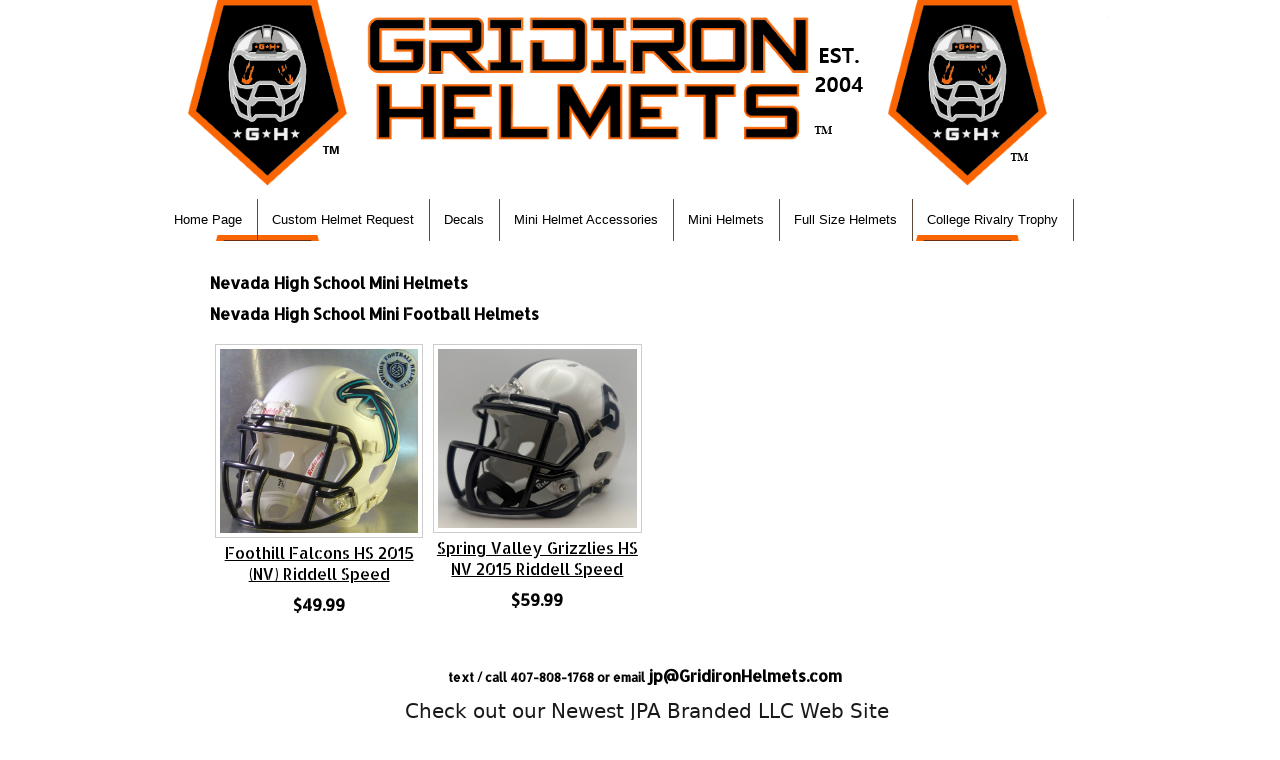

--- FILE ---
content_type: text/html; charset=utf-8
request_url: https://www.gridironhelmets.com/nevada-hs.html
body_size: 30595
content:
<!DOCTYPE html>
<html>
	<head>
		<title>Nevada High School Mini Helmets</title>					
		<meta name="keywords" content="">
		<meta name="description" content="">
		
		
		<link rel="stylesheet" type="text/css" href="/css/normalize.css?_=1476481955" />
		<link rel="stylesheet" type="text/css" href="/css/base.css?_=1476481955" />
		<link rel="stylesheet" type="text/css" href="/css/template-domain-1105414.css?_=1753015322" />
		
		
            <link rel="alternate" href="http://m.gridironhelmets.com/nevada-hs.html">
		
	<script src="//ajax.googleapis.com/ajax/libs/jquery/1.6.1/jquery.min.js" type="text/javascript" language="javascript"></script> <script src="/_js/jquery/extensions.js" type="text/javascript" language="javascript"></script> 
						<script type="text/javascript" language="javascript">
							jQuery.noConflict(); 
						</script>
					<!--[if IE]><script type="text/javascript" src="/_js/v2/iequirks-min.js?_=1476481955"></script><![endif]--></head>
	<body>
		
		
		<div class="theme-wrapper">
			<div class="theme-viewport-wide">
				<div class="theme-viewport-page"></div>
			</div>
			<div class="theme-header-wide"></div>
			<div class="theme-page">
				
				<div class="theme-header theme-header-custom" role="img" aria-label="Gridiron Helmets " title="Gridiron Helmets ">
					<div class="theme-header-outer">
						<div class="theme-header-inner"></div>
					</div>
				</div>
			
				
				<div class="theme-nav">
	<div class="theme-nav-outer">
		<div class="theme-nav-inner">
			
				<ul class="theme-menu-list">
					
						<li class="theme-menu-item theme-menu-item-off">
							<div class="theme-menu-inner">
								<a class="theme-menu-link" href="/gridironfootballhelmets.html"><span class="theme-menu-before"></span><span class="theme-menu-content">Home Page</span><span class="theme-menu-after"></span></a>
							</div>
							
								<ul class="theme-submenu-list">
									
										<li class="theme-submenu-item theme-submenu-item-off">
											<div class="theme-submenu-inner">
												<a class="theme-submenu-link" href="/page/page/8522275.htm"><span class="theme-submenu-before"></span><span class="theme-submenu-content">View Cart</span><span class="theme-submenu-after"></span></a>
											</div>
										</li>
									
										<li class="theme-submenu-item theme-submenu-item-off">
											<div class="theme-submenu-inner">
												<a class="theme-submenu-link" href="/contact_us.html"><span class="theme-submenu-before"></span><span class="theme-submenu-content">Contact Us</span><span class="theme-submenu-after"></span></a>
											</div>
										</li>
									
										<li class="theme-submenu-item theme-submenu-item-off">
											<div class="theme-submenu-inner">
												<a class="theme-submenu-link" href="/feedback_form.html"><span class="theme-submenu-before"></span><span class="theme-submenu-content">Feedback Form</span><span class="theme-submenu-after"></span></a>
											</div>
										</li>
									
										<li class="theme-submenu-item theme-submenu-item-off">
											<div class="theme-submenu-inner">
												<a class="theme-submenu-link" href="/company-helmet-customers.html"><span class="theme-submenu-before"></span><span class="theme-submenu-content">Company Helmet Customers</span><span class="theme-submenu-after"></span></a>
											</div>
										</li>
									
										<li class="theme-submenu-item theme-submenu-item-off">
											<div class="theme-submenu-inner">
												<a class="theme-submenu-link" href="/whole-sale.html"><span class="theme-submenu-before"></span><span class="theme-submenu-content">Whole Sale</span><span class="theme-submenu-after"></span></a>
											</div>
										</li>
									
										<li class="theme-submenu-item theme-submenu-item-off">
											<div class="theme-submenu-inner">
												<a class="theme-submenu-link" href="/return-policy.html"><span class="theme-submenu-before"></span><span class="theme-submenu-content">Return Policy</span><span class="theme-submenu-after"></span></a>
											</div>
										</li>
									
										<li class="theme-submenu-item theme-submenu-item-off">
											<div class="theme-submenu-inner">
												<a class="theme-submenu-link" href="/fantasyfarmsports.html"><span class="theme-submenu-before"></span><span class="theme-submenu-content">Fantasy Farm Sports</span><span class="theme-submenu-after"></span></a>
											</div>
										</li>
									
								</ul>
							
						</li>
					
						<li class="theme-menu-item theme-menu-item-off">
							<div class="theme-menu-inner">
								<a class="theme-menu-link" href="/high_school_request.html"><span class="theme-menu-before"></span><span class="theme-menu-content">Custom Helmet Request</span><span class="theme-menu-after"></span></a>
							</div>
							
								<ul class="theme-submenu-list">
									
										<li class="theme-submenu-item theme-submenu-item-off">
											<div class="theme-submenu-inner">
												<a class="theme-submenu-link" href="/about-our-custom-helmets.html"><span class="theme-submenu-before"></span><span class="theme-submenu-content">About our Custom Helmets</span><span class="theme-submenu-after"></span></a>
											</div>
										</li>
									
								</ul>
							
						</li>
					
						<li class="theme-menu-item theme-menu-item-off">
							<div class="theme-menu-inner">
								<a class="theme-menu-link" href="/decals_1.html"><span class="theme-menu-before"></span><span class="theme-menu-content">Decals</span><span class="theme-menu-after"></span></a>
							</div>
							
								<ul class="theme-submenu-list">
									
										<li class="theme-submenu-item theme-submenu-item-off">
											<div class="theme-submenu-inner">
												<a class="theme-submenu-link" href="/full-size-decals_1.html"><span class="theme-submenu-before"></span><span class="theme-submenu-content">Full Size Decals</span><span class="theme-submenu-after"></span></a>
											</div>
										</li>
									
										<li class="theme-submenu-item theme-submenu-item-off">
											<div class="theme-submenu-inner">
												<a class="theme-submenu-link" href="/mini-helmet-decals.html"><span class="theme-submenu-before"></span><span class="theme-submenu-content">Mini Helmet Decals</span><span class="theme-submenu-after"></span></a>
											</div>
										</li>
									
								</ul>
							
						</li>
					
						<li class="theme-menu-item theme-menu-item-off">
							<div class="theme-menu-inner">
								<a class="theme-menu-link" href="/mini-helmet-accessories.html"><span class="theme-menu-before"></span><span class="theme-menu-content">Mini Helmet Accessories</span><span class="theme-menu-after"></span></a>
							</div>
							
								<ul class="theme-submenu-list">
									
										<li class="theme-submenu-item theme-submenu-item-off">
											<div class="theme-submenu-inner">
												<a class="theme-submenu-link" href="/Display_Cases.html"><span class="theme-submenu-before"></span><span class="theme-submenu-content">Display Cases</span><span class="theme-submenu-after"></span></a>
											</div>
										</li>
									
										<li class="theme-submenu-item theme-submenu-item-off">
											<div class="theme-submenu-inner">
												<a class="theme-submenu-link" href="/riddell-mini-helmet-shell.html"><span class="theme-submenu-before"></span><span class="theme-submenu-content">Riddell Mini helmet shell</span><span class="theme-submenu-after"></span></a>
											</div>
										</li>
									
										<li class="theme-submenu-item theme-submenu-item-off">
											<div class="theme-submenu-inner">
												<a class="theme-submenu-link" href="/mini-helmet-chin-straps.html"><span class="theme-submenu-before"></span><span class="theme-submenu-content">Mini Helmet Chin Straps</span><span class="theme-submenu-after"></span></a>
											</div>
										</li>
									
										<li class="theme-submenu-item theme-submenu-item-off">
											<div class="theme-submenu-inner">
												<a class="theme-submenu-link" href="/riddell-mini-facemask.html"><span class="theme-submenu-before"></span><span class="theme-submenu-content">Riddell mini facemask</span><span class="theme-submenu-after"></span></a>
											</div>
										</li>
									
										<li class="theme-submenu-item theme-submenu-item-off">
											<div class="theme-submenu-inner">
												<a class="theme-submenu-link" href="/mini_facemask_clips.html"><span class="theme-submenu-before"></span><span class="theme-submenu-content">Mini Facemask Clips</span><span class="theme-submenu-after"></span></a>
											</div>
										</li>
									
										<li class="theme-submenu-item theme-submenu-item-off">
											<div class="theme-submenu-inner">
												<a class="theme-submenu-link" href="/mini_football_helmet_visors.html"><span class="theme-submenu-before"></span><span class="theme-submenu-content">Mini Visors</span><span class="theme-submenu-after"></span></a>
											</div>
										</li>
									
										<li class="theme-submenu-item theme-submenu-item-off">
											<div class="theme-submenu-inner">
												<a class="theme-submenu-link" href="/helmet-heads-.html"><span class="theme-submenu-before"></span><span class="theme-submenu-content">Helmet Heads</span><span class="theme-submenu-after"></span></a>
											</div>
										</li>
									
										<li class="theme-submenu-item theme-submenu-item-off">
											<div class="theme-submenu-inner">
												<a class="theme-submenu-link" href="/v-bumpers.html"><span class="theme-submenu-before"></span><span class="theme-submenu-content">V Bumpers</span><span class="theme-submenu-after"></span></a>
											</div>
										</li>
									
										<li class="theme-submenu-item theme-submenu-item-off">
											<div class="theme-submenu-inner">
												<a class="theme-submenu-link" href="/catalog.html"><span class="theme-submenu-before"></span><span class="theme-submenu-content">Mini Helmet Bumpers</span><span class="theme-submenu-after"></span></a>
											</div>
										</li>
									
										<li class="theme-submenu-item theme-submenu-item-off">
											<div class="theme-submenu-inner">
												<a class="theme-submenu-link" href="/mini_football_helmet_Throwback_facemasks.html"><span class="theme-submenu-before"></span><span class="theme-submenu-content">Mini Throwback Facemasks</span><span class="theme-submenu-after"></span></a>
											</div>
										</li>
									
										<li class="theme-submenu-item theme-submenu-item-off">
											<div class="theme-submenu-inner">
												<a class="theme-submenu-link" href="/video-on-assembling-custom-mini-football-helmets.html"><span class="theme-submenu-before"></span><span class="theme-submenu-content">Assembling a Mini Helmet</span><span class="theme-submenu-after"></span></a>
											</div>
										</li>
									
										<li class="theme-submenu-item theme-submenu-item-off">
											<div class="theme-submenu-inner">
												<a class="theme-submenu-link" href="/mini-helmet-jaw-pads.html"><span class="theme-submenu-before"></span><span class="theme-submenu-content">Mini Helmet Jaw Pads</span><span class="theme-submenu-after"></span></a>
											</div>
										</li>
									
								</ul>
							
						</li>
					
						<li class="theme-menu-item theme-menu-item-off">
							<div class="theme-menu-inner">
								<a class="theme-menu-link" href="/mini-helmets_1.html"><span class="theme-menu-before"></span><span class="theme-menu-content">Mini Helmets</span><span class="theme-menu-after"></span></a>
							</div>
							
								<ul class="theme-submenu-list">
									
										<li class="theme-submenu-item theme-submenu-item-off">
											<div class="theme-submenu-inner">
												<a class="theme-submenu-link" href="/nfl-mini-helmets.html"><span class="theme-submenu-before"></span><span class="theme-submenu-content">NFL Mini Helmets</span><span class="theme-submenu-after"></span></a>
											</div>
										</li>
									
										<li class="theme-submenu-item theme-submenu-item-off">
											<div class="theme-submenu-inner">
												<a class="theme-submenu-link" href="/college-mini-football-helmets.html"><span class="theme-submenu-before"></span><span class="theme-submenu-content">College Mini Helmets</span><span class="theme-submenu-after"></span></a>
											</div>
										</li>
									
										<li class="theme-submenu-item theme-submenu-item-off">
											<div class="theme-submenu-inner">
												<a class="theme-submenu-link" href="/hbcu-helmets.html"><span class="theme-submenu-before"></span><span class="theme-submenu-content">HBCU Helmets</span><span class="theme-submenu-after"></span></a>
											</div>
										</li>
									
										<li class="theme-submenu-item theme-submenu-item-off">
											<div class="theme-submenu-inner">
												<a class="theme-submenu-link" href="/highschool_mini_football_helmets.html"><span class="theme-submenu-before"></span><span class="theme-submenu-content">High School Mini Helmets</span><span class="theme-submenu-after"></span></a>
											</div>
										</li>
									
										<li class="theme-submenu-item theme-submenu-item-off">
											<div class="theme-submenu-inner">
												<a class="theme-submenu-link" href="/movie-football-helmets.html"><span class="theme-submenu-before"></span><span class="theme-submenu-content">Movie Football Helmets</span><span class="theme-submenu-after"></span></a>
											</div>
										</li>
									
										<li class="theme-submenu-item theme-submenu-item-off">
											<div class="theme-submenu-inner">
												<a class="theme-submenu-link" href="/ufl.html"><span class="theme-submenu-before"></span><span class="theme-submenu-content">UFL</span><span class="theme-submenu-after"></span></a>
											</div>
										</li>
									
										<li class="theme-submenu-item theme-submenu-item-off">
											<div class="theme-submenu-inner">
												<a class="theme-submenu-link" href="/usfl_mini_helmets.html"><span class="theme-submenu-before"></span><span class="theme-submenu-content">USFL</span><span class="theme-submenu-after"></span></a>
											</div>
										</li>
									
										<li class="theme-submenu-item theme-submenu-item-off">
											<div class="theme-submenu-inner">
												<a class="theme-submenu-link" href="/xfl.html"><span class="theme-submenu-before"></span><span class="theme-submenu-content">XFL</span><span class="theme-submenu-after"></span></a>
											</div>
										</li>
									
										<li class="theme-submenu-item theme-submenu-item-off">
											<div class="theme-submenu-inner">
												<a class="theme-submenu-link" href="/cfl.html"><span class="theme-submenu-before"></span><span class="theme-submenu-content">CFL</span><span class="theme-submenu-after"></span></a>
											</div>
										</li>
									
										<li class="theme-submenu-item theme-submenu-item-off">
											<div class="theme-submenu-inner">
												<a class="theme-submenu-link" href="/aaf.html"><span class="theme-submenu-before"></span><span class="theme-submenu-content">AAF</span><span class="theme-submenu-after"></span></a>
											</div>
										</li>
									
										<li class="theme-submenu-item theme-submenu-item-off">
											<div class="theme-submenu-inner">
												<a class="theme-submenu-link" href="/wlaf-1991-1992.html"><span class="theme-submenu-before"></span><span class="theme-submenu-content">WLAF 1991-1992</span><span class="theme-submenu-after"></span></a>
											</div>
										</li>
									
										<li class="theme-submenu-item theme-submenu-item-off">
											<div class="theme-submenu-inner">
												<a class="theme-submenu-link" href="/World_Football_League_1974.html"><span class="theme-submenu-before"></span><span class="theme-submenu-content">World Football League</span><span class="theme-submenu-after"></span></a>
											</div>
										</li>
									
										<li class="theme-submenu-item theme-submenu-item-off">
											<div class="theme-submenu-inner">
												<a class="theme-submenu-link" href="/afl-arena.html"><span class="theme-submenu-before"></span><span class="theme-submenu-content">AFL (Arena)</span><span class="theme-submenu-after"></span></a>
											</div>
										</li>
									
										<li class="theme-submenu-item theme-submenu-item-off">
											<div class="theme-submenu-inner">
												<a class="theme-submenu-link" href="/German_football_league.html"><span class="theme-submenu-before"></span><span class="theme-submenu-content">German Football League</span><span class="theme-submenu-after"></span></a>
											</div>
										</li>
									
										<li class="theme-submenu-item theme-submenu-item-off">
											<div class="theme-submenu-inner">
												<a class="theme-submenu-link" href="/madden-relocation-teams.html"><span class="theme-submenu-before"></span><span class="theme-submenu-content">Madden Relocation Teams</span><span class="theme-submenu-after"></span></a>
											</div>
										</li>
									
										<li class="theme-submenu-item theme-submenu-item-off">
											<div class="theme-submenu-inner">
												<a class="theme-submenu-link" href="/sfl.html"><span class="theme-submenu-before"></span><span class="theme-submenu-content">SFL</span><span class="theme-submenu-after"></span></a>
											</div>
										</li>
									
										<li class="theme-submenu-item theme-submenu-item-off">
											<div class="theme-submenu-inner">
												<a class="theme-submenu-link" href="/axis-football_1.html"><span class="theme-submenu-before"></span><span class="theme-submenu-content">Axis Helmets</span><span class="theme-submenu-after"></span></a>
											</div>
										</li>
									
										<li class="theme-submenu-item theme-submenu-item-off">
											<div class="theme-submenu-inner">
												<a class="theme-submenu-link" href="/axis.html"><span class="theme-submenu-before"></span><span class="theme-submenu-content">AXIS</span><span class="theme-submenu-after"></span></a>
											</div>
										</li>
									
								</ul>
							
						</li>
					
						<li class="theme-menu-item theme-menu-item-off">
							<div class="theme-menu-inner">
								<a class="theme-menu-link" href="/full-size-helmets.html"><span class="theme-menu-before"></span><span class="theme-menu-content">Full Size Helmets</span><span class="theme-menu-after"></span></a>
							</div>
							
								<ul class="theme-submenu-list">
									
										<li class="theme-submenu-item theme-submenu-item-off">
											<div class="theme-submenu-inner">
												<a class="theme-submenu-link" href="/nfl-full-size-helmets.html"><span class="theme-submenu-before"></span><span class="theme-submenu-content">NFL Full Size Helmets</span><span class="theme-submenu-after"></span></a>
											</div>
										</li>
									
										<li class="theme-submenu-item theme-submenu-item-off">
											<div class="theme-submenu-inner">
												<a class="theme-submenu-link" href="/college-full-size-helmets_1.html"><span class="theme-submenu-before"></span><span class="theme-submenu-content">College Full Size Helmets</span><span class="theme-submenu-after"></span></a>
											</div>
										</li>
									
										<li class="theme-submenu-item theme-submenu-item-off">
											<div class="theme-submenu-inner">
												<a class="theme-submenu-link" href="/xfl-full-size-helmets.html"><span class="theme-submenu-before"></span><span class="theme-submenu-content">XFL Full Size Helmets</span><span class="theme-submenu-after"></span></a>
											</div>
										</li>
									
										<li class="theme-submenu-item theme-submenu-item-off">
											<div class="theme-submenu-inner">
												<a class="theme-submenu-link" href="/high-school-helmets-.html"><span class="theme-submenu-before"></span><span class="theme-submenu-content">High School Helmets</span><span class="theme-submenu-after"></span></a>
											</div>
										</li>
									
								</ul>
							
						</li>
					
						<li class="theme-menu-item theme-menu-item-off">
							<div class="theme-menu-inner">
								<a class="theme-menu-link" href="/college-rivalry-trophy.html"><span class="theme-menu-before"></span><span class="theme-menu-content">College Rivalry Trophy</span><span class="theme-menu-after"></span></a>
							</div>
							
						</li>
					
				</ul>
			
		</div>
	</div>
</div>
		
				<div class="theme-content">
					
					
						<h1>Nevada High School Mini Helmets</h1>
					
						<h2>Nevada High School Mini Football Helmets </h2>
					 <div class="section-catalog-thumbnail">	
	
	
	<div class="section-catalog-thumbnail-container">
		
				<div class="section-catalog-thumbnail-item" style="width:25%;">
					
						<div class="section-catalog-thumbnail-item-image"><a href="/nevada-hs/Falcons_mini_football_helmet.html"><img src="/i/NV High School/Foothill_Falcons_HS_2015_NV.JPG" border="0" alt="Foothill Falcons HS 2015 (NV)" /></a></div>
					
					<div class="section-catalog-thumbnail-item-link"><a href="/nevada-hs/Falcons_mini_football_helmet.html">Foothill Falcons HS 2015 (NV) Riddell Speed</a></div>
					
						<div class="section-catalog-thumbnail-item-price">
							<div class="section-catalog-markup">
	
		<p class="section-catalog-markup-default"><strong>$49.99</strong></p>
	
</div>
						</div>
					
				</div>
				
				
				<div class="section-catalog-thumbnail-item" style="width:25%;">
					
						<div class="section-catalog-thumbnail-item-image"><a href="/nevada-hs/Spring_Valley_Grizzlies_Mini_Football_Helmet_2015.html"><img src="/i/NV High School/Spring_Valley_Grizzlies_HS_NV_2015_left_side_black.jpg" border="0" alt="" /></a></div>
					
					<div class="section-catalog-thumbnail-item-link"><a href="/nevada-hs/Spring_Valley_Grizzlies_Mini_Football_Helmet_2015.html">Spring Valley Grizzlies HS NV 2015 Riddell Speed</a></div>
					
						<div class="section-catalog-thumbnail-item-price">
							<div class="section-catalog-markup">
	
		<p class="section-catalog-markup-default"><strong>$59.99</strong></p>
	
</div>
						</div>
					
				</div>
				
				
	</div>
	
	
</div> 
					
					<div class="theme-footer-content">
						<h1 style="text-align: center"><span style="font-family: times new roman"><a href="http://www.gridiron.citymax.com/custom-mini-helmets.html"><font size="3"><font size="3"><span _fck_bookmark="1" style="display: none">MAD</span></font></font></a></span></h1>
<h1 style="text-align: center"><span style="font-family: times new roman"><font size="3"><font size="2"><span class="adr"><span _fck_bookmark="1" style="display: none">&nbsp;</span></span></font></font></span></h1>
<h3 style="text-align: center;"><span style="font-size: 12px;">&nbsp;</span><span style="font-size: 12px;">text / call 407-808-1768 or email&nbsp;</span><strong style="font-size: 16px;">jp@GridironHelmets.com</strong><span style="font-size: 12px;">&nbsp;</span><span style="font-size: 12px;">&nbsp;</span></h3>
<p style="margin: 0px; white-space-collapse: preserve; box-sizing: inherit; padding: 0px; border-color: rgba(0, 0, 0, 0.9); border-style: none; border-width: 0px; border-image: none 100% / 1 / 0 stretch; font-size: 20px; vertical-align: baseline; background-image: none; background-position: 0% 0%; background-size: auto; background-repeat: repeat; background-attachment: scroll; background-origin: padding-box; background-clip: border-box; line-height: 1.5; color: rgba(0, 0, 0, 0.9); font-family: -apple-system, system-ui, BlinkMacSystemFont, &quot;Segoe UI&quot;, Roboto, &quot;Helvetica Neue&quot;, &quot;Fira Sans&quot;, Ubuntu, Oxygen, &quot;Oxygen Sans&quot;, Cantarell, &quot;Droid Sans&quot;, &quot;Apple Color Emoji&quot;, &quot;Segoe UI Emoji&quot;, &quot;Segoe UI Emoji&quot;, &quot;Segoe UI Symbol&quot;, &quot;Lucida Grande&quot;, Helvetica, Arial, sans-serif; cursor: text; counter-reset: list-1 0 list-2 0 list-3 0 list-4 0 list-5 0 list-6 0 list-7 0 list-8 0 list-9 0; text-align: center;">Check out our Newest JPA Branded LLC Web Site</p>
<p style="margin: 0px; white-space-collapse: preserve; box-sizing: inherit; padding: 0px; border-color: rgba(0, 0, 0, 0.9); border-style: none; border-width: 0px; border-image: none 100% / 1 / 0 stretch; font-size: 20px; vertical-align: baseline; background-image: none; background-position: 0% 0%; background-size: auto; background-repeat: repeat; background-attachment: scroll; background-origin: padding-box; background-clip: border-box; line-height: 1.5; color: rgba(0, 0, 0, 0.9); font-family: -apple-system, system-ui, BlinkMacSystemFont, &quot;Segoe UI&quot;, Roboto, &quot;Helvetica Neue&quot;, &quot;Fira Sans&quot;, Ubuntu, Oxygen, &quot;Oxygen Sans&quot;, Cantarell, &quot;Droid Sans&quot;, &quot;Apple Color Emoji&quot;, &quot;Segoe UI Emoji&quot;, &quot;Segoe UI Emoji&quot;, &quot;Segoe UI Symbol&quot;, &quot;Lucida Grande&quot;, Helvetica, Arial, sans-serif; cursor: text; counter-reset: list-1 0 list-2 0 list-3 0 list-4 0 list-5 0 list-6 0 list-7 0 list-8 0 list-9 0; text-align: center;"><a href="https://www.gridironmancave.com/" style="color: rgb(0, 0, 0);">www.GridironManCave.com</a></p>
<p style="margin: 0px; white-space-collapse: preserve; box-sizing: inherit; padding: 0px; border-color: rgba(0, 0, 0, 0.9); border-style: none; border-width: 0px; border-image: none 100% / 1 / 0 stretch; font-size: 20px; vertical-align: baseline; background-image: none; background-position: 0% 0%; background-size: auto; background-repeat: repeat; background-attachment: scroll; background-origin: padding-box; background-clip: border-box; line-height: 1.5; color: rgba(0, 0, 0, 0.9); font-family: -apple-system, system-ui, BlinkMacSystemFont, &quot;Segoe UI&quot;, Roboto, &quot;Helvetica Neue&quot;, &quot;Fira Sans&quot;, Ubuntu, Oxygen, &quot;Oxygen Sans&quot;, Cantarell, &quot;Droid Sans&quot;, &quot;Apple Color Emoji&quot;, &quot;Segoe UI Emoji&quot;, &quot;Segoe UI Emoji&quot;, &quot;Segoe UI Symbol&quot;, &quot;Lucida Grande&quot;, Helvetica, Arial, sans-serif; cursor: text; counter-reset: list-1 0 list-2 0 list-3 0 list-4 0 list-5 0 list-6 0 list-7 0 list-8 0 list-9 0; text-align: center;"><a href="http://www.gridironhelmets.com"><img alt="" src="https://www.gridiron.citymax.com/i/Gridiron_Helmets_logo.png" style="color: rgb(34, 34, 34); font-family: Arial, Verdana, sans-serif; font-size: 12px; height: 250px; width: 193px;" /></a><a href="https://www.gridironmancave.com" style="font-family: Arial, Verdana, sans-serif; font-size: 12px;"><img alt="" src="/i/GridironManCavecom_3.jpg" style="width: 274px; height: 250px;" /></a></p>
<p style="text-align: center;">&nbsp;</p>
<h4 style="text-align: center;"><span style="color:#a9a9a9;"><span style="background-color:#ffffff;">JPA Branded LLC &copy;2004 to 2026</span></span></h4>
<p style="text-align: center;"><span style="color:#a9a9a9;"><span style="background-color:#ffffff;">American Choctaw Owned&nbsp;&nbsp;</span></span></p>
<p style="text-align: center;"><a href="https://www.gridironmancave.com/" style="font-family: -apple-system, system-ui, BlinkMacSystemFont, &quot;Segoe UI&quot;, Roboto, &quot;Helvetica Neue&quot;, &quot;Fira Sans&quot;, Ubuntu, Oxygen, &quot;Oxygen Sans&quot;, Cantarell, &quot;Droid Sans&quot;, &quot;Apple Color Emoji&quot;, &quot;Segoe UI Emoji&quot;, &quot;Segoe UI Emoji&quot;, &quot;Segoe UI Symbol&quot;, &quot;Lucida Grande&quot;, Helvetica, Arial, sans-serif; font-size: 20px; white-space-collapse: preserve;"><img alt="" src="https://www.gridiron.citymax.com/i/jpabranded_logo_banner.png" style="width: 500px; height: 94px;" /></a></p>
<p style="text-align: center;">&nbsp;</p>
<p style="text-align: center;">&nbsp;</p>
<!--End mc_embed_signup--><link href="//cdn-images.mailchimp.com/embedcode/horizontal-slim-10_7.css" rel="stylesheet" type="text/css" />
<style type="text/css">
#mc_embed_signup{background:#fff; clear:left; font:14px Helvetica,Arial,sans-serif; width:100%;}
	/* Add your own MailChimp form style overrides in your site stylesheet or in this style block.
	   We recommend moving this block and the preceding CSS link to the HEAD of your HTML file. */</style>
<script type="text/javascript">
    adroll_adv_id = "4PUUIXT26BH35GNKRPXEWO";
    adroll_pix_id = "ANJ66UBSSVD37C36EOOQWQ";
    /* OPTIONAL: provide email to improve user identification */
    /* adroll_email = "username@example.com"; */
    (function () {
        var _onload = function(){
            if (document.readyState && !/loaded|complete/.test(document.readyState)){setTimeout(_onload, 10);return}
            if (!window.__adroll_loaded){__adroll_loaded=true;setTimeout(_onload, 50);return}
            var scr = document.createElement("script");
            var host = (("https:" == document.location.protocol) ? "https://s.adroll.com" : "http://a.adroll.com");
            scr.setAttribute('async', 'true');
            scr.type = "text/javascript";
            scr.src = host + "/j/roundtrip.js";
            ((document.getElementsByTagName('head') || [null])[0] ||
                document.getElementsByTagName('script')[0].parentNode).appendChild(scr);
        };
        if (window.addEventListener) {window.addEventListener('load', _onload, false);}
        else {window.attachEvent('onload', _onload)}
    }());
</script> 
							<small id="referral"><a target="_blank" href="http://www.CityMax.com?rid=339843">Build a website</a> at CityMax.com</small>
						
					</div>
				</div>
					
				<div class="theme-footer">
		          <div class="theme-footer-outer">
		            <div class="theme-footer-inner">
		            </div>
		          </div>
		        </div>
			</div>
		</div>
	</body>
</html>